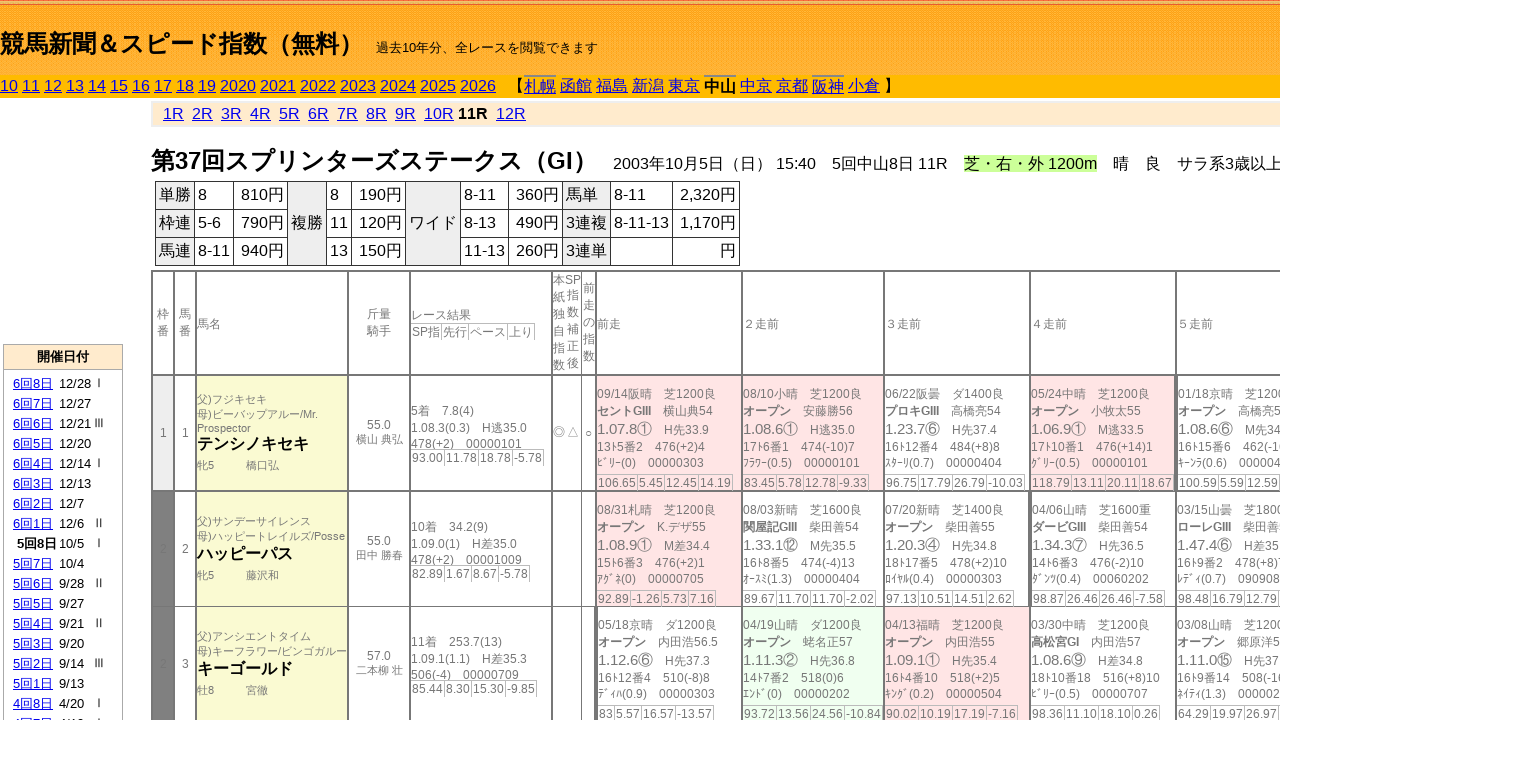

--- FILE ---
content_type: text/html; charset=Shift_JIS
request_url: https://jiro8.sakura.ne.jp/index2.php?code=0306050811
body_size: 71213
content:
<!DOCTYPE HTML PUBLIC "-//W3C//DTD HTML 4.01 Transitional//EN">

<html lang="ja">

<head>
<meta http-equiv="Content-Type" content="text/html; charset=Shift_JIS">
<META name="y_key" content="0b403f35a5bcfbbe">
<meta name="description" content="スピード指数、競馬新聞、出馬表、馬柱、先行指数、ペース指数、上がり指数、レース結果を無料で過去１０年分閲覧できます。西田式をベースに穴馬を予想でき的中率、回収率も高いコンピュータ馬券">
<meta name="keywords" content="競馬新聞,無料,スピード指数,出馬表,馬柱,予想,穴,西田式,過去,結果">
<LINK rel="stylesheet" type="text/css" href="style2.css">


<title>競馬新聞＆スピード指数（無料）</title>



<style type="text/css">
<!--
	@media print {
		.no_print {display:none;}
	}
	@page { margin-top: 20px; margin-bottom: 0px;}
-->
</style>

<script type="text/javascript">
<!--
function dbcl(row) {
	url = "index2.php?code=";
	window.open(url + row  ,"OpenWindow","");
}
//-->
</script>








</head>



<body bgcolor="#FFFFFF" leftmargin="0" topmargin="0" rightmargin="0" marginwidth="0" marginheight="0">



<table width='100%' border=0 cellspacing=0 cellpadding=0 background='top_back.gif' summary='馬柱' class='no_print'><tr><td height='75' valign='top' nowrap><b><font size='+2'><br><a href='https://jiro8.sakura.ne.jp/index.php' class=ca1>競馬新聞＆スピード指数（無料）</a></font></b><font size='-1'>　過去10年分、全レースを閲覧できます</font></td><td nowrap></td></table><table border=0 cellspacing=0 cellpadding=0 bgcolor='#ffbb00' summary='-' class='no_print'><tr><td nowrap><a href='https://jiro8.sakura.ne.jp/index2.php?code=1006050811'>10</a> <a href='https://jiro8.sakura.ne.jp/index2.php?code=1106050811'>11</a> <a href='https://jiro8.sakura.ne.jp/index2.php?code=1206050811'>12</a> <a href='https://jiro8.sakura.ne.jp/index2.php?code=1306050811'>13</a> <a href='https://jiro8.sakura.ne.jp/index2.php?code=1406050811'>14</a> <a href='https://jiro8.sakura.ne.jp/index2.php?code=1506050811'>15</a> <a href='https://jiro8.sakura.ne.jp/index2.php?code=1606050811'>16</a> <a href='https://jiro8.sakura.ne.jp/index2.php?code=1706050811'>17</a> <a href='https://jiro8.sakura.ne.jp/index2.php?code=1806050811'>18</a> <a href='https://jiro8.sakura.ne.jp/index2.php?code=1906050811'>19</a> <a href='https://jiro8.sakura.ne.jp/index2.php?code=2006050811'>2020</a> <a href='https://jiro8.sakura.ne.jp/index2.php?code=2106050811'>2021</a> <a href='https://jiro8.sakura.ne.jp/index2.php?code=2206050811'>2022</a> <a href='https://jiro8.sakura.ne.jp/index2.php?code=2306050811'>2023</a> <a href='https://jiro8.sakura.ne.jp/index2.php?code=2406050811'>2024</a> <a href='https://jiro8.sakura.ne.jp/index2.php?code=2506050811'>2025</a> <a href='https://jiro8.sakura.ne.jp/index2.php?code=2606050811'>2026</a> </td><td align='left' nowrap width='100%'><table border=0 cellspacing=0 cellpadding=0 bordercolor='#ffbb00' summary='-'><tr><td>&nbsp;&nbsp;&nbsp;【</td><td nowrap class=c81><a href='https://jiro8.sakura.ne.jp/index2.php?code=0301020811'>札幌</a></td><td>&nbsp;</td><td nowrap><a href='https://jiro8.sakura.ne.jp/index2.php?code=0302999911'>函館</a></td><td>&nbsp;</td><td nowrap><a href='https://jiro8.sakura.ne.jp/index2.php?code=0303999911'>福島</a></td><td>&nbsp;</td><td nowrap><a href='https://jiro8.sakura.ne.jp/index2.php?code=0304999911'>新潟</a></td><td>&nbsp;</td><td nowrap><a href='https://jiro8.sakura.ne.jp/index2.php?code=0305999911'>東京</a></td><td>&nbsp;</td><td nowrap class=c81><b>中山</b></td><td>&nbsp;</td><td nowrap><a href='https://jiro8.sakura.ne.jp/index2.php?code=0307999911'>中京</a></td><td>&nbsp;</td><td nowrap><a href='https://jiro8.sakura.ne.jp/index2.php?code=0308999911'>京都</a></td><td>&nbsp;</td><td nowrap class=c81><a href='https://jiro8.sakura.ne.jp/index2.php?code=0309040811'>阪神</a></td><td>&nbsp;</td><td nowrap><a href='https://jiro8.sakura.ne.jp/index2.php?code=0310999911'>小倉</a></td><td>&nbsp;</td><td>】</td></tr></table></td><td align='right' nowrap></td></tr></table><table summary='-'><tr><TD valign='top'><TABLE width='120' cellspacing=0 cellpadding=0 border=0 summary='-' class='no_print'><tr><td>
<script async src="//pagead2.googlesyndication.com/pagead/js/adsbygoogle.js"></script>
<!-- 6 -->
<ins class="adsbygoogle"
     style="display:inline-block;width:120px;height:240px"
     data-ad-client="ca-pub-8377013184421915"
     data-ad-slot="2599712389"></ins>
<script>
(adsbygoogle = window.adsbygoogle || []).push({});
</script>

</td></tr><tr><td height='3'></td></tr></table><TABLE width='120' cellspacing=0 cellpadding=0 border=0 summary='-' class='no_print'><tr bgcolor='#AAAAAA'><td><TABLE width='100%' cellspacing='1' cellpadding='3' border='0' summary='-'><tr><td bgcolor='#FFEBCD' width='180' align='center'><b><font size=-1>開催日付</font></b></td></tr><TR><TD bgcolor='#FFFFFF'><table cellpadding='0' summary='-'><tr><td class=f21>&nbsp;<a href='https://jiro8.sakura.ne.jp/index2.php?code=0306060811'>6回8日</a></td><td class=f21>12/28</td><td class=f22>Ⅰ
</td></tr><tr><td class=f21>&nbsp;<a href='https://jiro8.sakura.ne.jp/index2.php?code=0306060711'>6回7日</a></td><td class=f21>12/27</td><td class=f22>
</td></tr><tr><td class=f21>&nbsp;<a href='https://jiro8.sakura.ne.jp/index2.php?code=0306060611'>6回6日</a></td><td class=f21>12/21</td><td class=f22>Ⅲ
</td></tr><tr><td class=f21>&nbsp;<a href='https://jiro8.sakura.ne.jp/index2.php?code=0306060511'>6回5日</a></td><td class=f21>12/20</td><td class=f22>
</td></tr><tr><td class=f21>&nbsp;<a href='https://jiro8.sakura.ne.jp/index2.php?code=0306060411'>6回4日</a></td><td class=f21>12/14</td><td class=f22>Ⅰ
</td></tr><tr><td class=f21>&nbsp;<a href='https://jiro8.sakura.ne.jp/index2.php?code=0306060311'>6回3日</a></td><td class=f21>12/13</td><td class=f22>
</td></tr><tr><td class=f21>&nbsp;<a href='https://jiro8.sakura.ne.jp/index2.php?code=0306060211'>6回2日</a></td><td class=f21>12/7</td><td class=f22>
</td></tr><tr><td class=f21>&nbsp;<a href='https://jiro8.sakura.ne.jp/index2.php?code=0306060111'>6回1日</a></td><td class=f21>12/6</td><td class=f22>Ⅱ
</td></tr><tr><td class=f21>&nbsp;&nbsp;<b>5回8日</b></td><td class=f21>10/5</td><td class=f22>Ⅰ
</td></tr><tr><td class=f21>&nbsp;<a href='https://jiro8.sakura.ne.jp/index2.php?code=0306050711'>5回7日</a></td><td class=f21>10/4</td><td class=f22>
</td></tr><tr><td class=f21>&nbsp;<a href='https://jiro8.sakura.ne.jp/index2.php?code=0306050611'>5回6日</a></td><td class=f21>9/28</td><td class=f22>Ⅱ
</td></tr><tr><td class=f21>&nbsp;<a href='https://jiro8.sakura.ne.jp/index2.php?code=0306050511'>5回5日</a></td><td class=f21>9/27</td><td class=f22>
</td></tr><tr><td class=f21>&nbsp;<a href='https://jiro8.sakura.ne.jp/index2.php?code=0306050411'>5回4日</a></td><td class=f21>9/21</td><td class=f22>Ⅱ
</td></tr><tr><td class=f21>&nbsp;<a href='https://jiro8.sakura.ne.jp/index2.php?code=0306050311'>5回3日</a></td><td class=f21>9/20</td><td class=f22>
</td></tr><tr><td class=f21>&nbsp;<a href='https://jiro8.sakura.ne.jp/index2.php?code=0306050211'>5回2日</a></td><td class=f21>9/14</td><td class=f22>Ⅲ
</td></tr><tr><td class=f21>&nbsp;<a href='https://jiro8.sakura.ne.jp/index2.php?code=0306050111'>5回1日</a></td><td class=f21>9/13</td><td class=f22>
</td></tr><tr><td class=f21>&nbsp;<a href='https://jiro8.sakura.ne.jp/index2.php?code=0306040811'>4回8日</a></td><td class=f21>4/20</td><td class=f22>Ⅰ
</td></tr><tr><td class=f21>&nbsp;<a href='https://jiro8.sakura.ne.jp/index2.php?code=0306040711'>4回7日</a></td><td class=f21>4/19</td><td class=f22>Ⅰ
</td></tr><tr><td class=f21>&nbsp;<a href='https://jiro8.sakura.ne.jp/index2.php?code=0306040611'>4回6日</a></td><td class=f21>4/13</td><td class=f22>
</td></tr><tr><td class=f21>&nbsp;<a href='https://jiro8.sakura.ne.jp/index2.php?code=0306040511'>4回5日</a></td><td class=f21>4/12</td><td class=f22>Ⅱ
</td></tr><tr><td class=f21>&nbsp;<a href='https://jiro8.sakura.ne.jp/index2.php?code=0306040411'>4回4日</a></td><td class=f21>4/6</td><td class=f22>Ⅲ
</td></tr><tr><td class=f21>&nbsp;<a href='https://jiro8.sakura.ne.jp/index2.php?code=0306040311'>4回3日</a></td><td class=f21>4/5</td><td class=f22>
</td></tr><tr><td class=f21>&nbsp;<a href='https://jiro8.sakura.ne.jp/index2.php?code=0306040211'>4回2日</a></td><td class=f21>3/30</td><td class=f22>Ⅲ
</td></tr><tr><td class=f21>&nbsp;<a href='https://jiro8.sakura.ne.jp/index2.php?code=0306040111'>4回1日</a></td><td class=f21>3/29</td><td class=f22>Ⅱ
</td></tr><tr><td class=f21>&nbsp;<a href='https://jiro8.sakura.ne.jp/index2.php?code=0306030811'>3回8日</a></td><td class=f21>3/23</td><td class=f22>Ⅱ
</td></tr><tr><td class=f21>&nbsp;<a href='https://jiro8.sakura.ne.jp/index2.php?code=0306030711'>3回7日</a></td><td class=f21>3/22</td><td class=f22>Ⅲ
</td></tr><tr><td class=f21>&nbsp;<a href='https://jiro8.sakura.ne.jp/index2.php?code=0306030611'>3回6日</a></td><td class=f21>3/16</td><td class=f22>Ⅲ
</td></tr><tr><td class=f21>&nbsp;<a href='https://jiro8.sakura.ne.jp/index2.php?code=0306030511'>3回5日</a></td><td class=f21>3/15</td><td class=f22>Ⅲ
</td></tr><tr><td class=f21>&nbsp;<a href='https://jiro8.sakura.ne.jp/index2.php?code=0306030411'>3回4日</a></td><td class=f21>3/9</td><td class=f22>Ⅱ
</td></tr><tr><td class=f21>&nbsp;<a href='https://jiro8.sakura.ne.jp/index2.php?code=0306030311'>3回3日</a></td><td class=f21>3/8</td><td class=f22>
</td></tr><tr><td class=f21>&nbsp;<a href='https://jiro8.sakura.ne.jp/index2.php?code=0306030211'>3回2日</a></td><td class=f21>3/2</td><td class=f22>Ⅱ
</td></tr><tr><td class=f21>&nbsp;<a href='https://jiro8.sakura.ne.jp/index2.php?code=0306030111'>3回1日</a></td><td class=f21>3/1</td><td class=f22>
</td></tr><tr><td class=f21>&nbsp;<a href='https://jiro8.sakura.ne.jp/index2.php?code=0306020811'>2回8日</a></td><td class=f21>2/23</td><td class=f22>Ⅰ
</td></tr><tr><td class=f21>&nbsp;<a href='https://jiro8.sakura.ne.jp/index2.php?code=0306020711'>2回7日</a></td><td class=f21>2/22</td><td class=f22>Ⅲ
</td></tr><tr><td class=f21>&nbsp;<a href='https://jiro8.sakura.ne.jp/index2.php?code=0306020611'>2回6日</a></td><td class=f21>2/16</td><td class=f22>Ⅲ
</td></tr><tr><td class=f21>&nbsp;<a href='https://jiro8.sakura.ne.jp/index2.php?code=0306020511'>2回5日</a></td><td class=f21>2/15</td><td class=f22>
</td></tr><tr><td class=f21>&nbsp;<a href='https://jiro8.sakura.ne.jp/index2.php?code=0306020411'>2回4日</a></td><td class=f21>2/9</td><td class=f22>Ⅲ
</td></tr><tr><td class=f21>&nbsp;<a href='https://jiro8.sakura.ne.jp/index2.php?code=0306020311'>2回3日</a></td><td class=f21>2/8</td><td class=f22>
</td></tr><tr><td class=f21>&nbsp;<a href='https://jiro8.sakura.ne.jp/index2.php?code=0306020211'>2回2日</a></td><td class=f21>2/2</td><td class=f22>Ⅲ
</td></tr><tr><td class=f21>&nbsp;<a href='https://jiro8.sakura.ne.jp/index2.php?code=0306020111'>2回1日</a></td><td class=f21>2/1</td><td class=f22>Ⅲ
</td></tr><tr><td class=f21>&nbsp;<a href='https://jiro8.sakura.ne.jp/index2.php?code=0306010811'>1回8日</a></td><td class=f21>1/26</td><td class=f22>Ⅱ
</td></tr><tr><td class=f21>&nbsp;<a href='https://jiro8.sakura.ne.jp/index2.php?code=0306010711'>1回7日</a></td><td class=f21>1/25</td><td class=f22>
</td></tr><tr><td class=f21>&nbsp;<a href='https://jiro8.sakura.ne.jp/index2.php?code=0306010611'>1回6日</a></td><td class=f21>1/19</td><td class=f22>Ⅲ
</td></tr><tr><td class=f21>&nbsp;<a href='https://jiro8.sakura.ne.jp/index2.php?code=0306010511'>1回5日</a></td><td class=f21>1/18</td><td class=f22>
</td></tr><tr><td class=f21>&nbsp;<a href='https://jiro8.sakura.ne.jp/index2.php?code=0306010411'>1回4日</a></td><td class=f21>1/12</td><td class=f22>Ⅲ
</td></tr><tr><td class=f21>&nbsp;<a href='https://jiro8.sakura.ne.jp/index2.php?code=0306010311'>1回3日</a></td><td class=f21>1/11</td><td class=f22>
</td></tr><tr><td class=f21>&nbsp;<a href='https://jiro8.sakura.ne.jp/index2.php?code=0306010211'>1回2日</a></td><td class=f21>1/6</td><td class=f22>
</td></tr><tr><td class=f21>&nbsp;<a href='https://jiro8.sakura.ne.jp/index2.php?code=0306010111'>1回1日</a></td><td class=f21>1/5</td><td class=f22>Ⅲ
</td></tr><tr><td>&nbsp;</td></tr></table></TD></TR><tr><td bgcolor='#FFEBCD' width='180' align='center'><b><font size=-1>Menu</font></b></td></tr><TR><TD bgcolor='#FFFFFF'><table cellpadding='0' summary='-'><tr><td>&nbsp;<a href='speed.html' target='_blank'><font size=-1>ｽﾋﾟｰﾄﾞ指数の説明</font></a></td></tr><tr><td>&nbsp;<a href='ranking.php' target='_blank'><font size=-1>ランキング</font></a></td></tr><tr><td>&nbsp; </td></tr><tr><td height="15"></td></tr>



</table>
</td></tr></TABLE></td></tr></TABLE>

<!--<font size=-1>update 2009/12/20</font>-->
<font size=-2 class="no_print">&nbsp;当サイトはリンクフリーです</font>
<br class="no_print"><font size=-1 class="no_print">*出馬表は前日更新</font>







</TD><td>&nbsp;　
</td><td valign="top"><!--++++++++++++++++++++++++++++++++++++++++-->


<table width="100%" border="1" cellpadding="2" cellspacing="0" bordercolor="#eeeeee" summary="-" class="no_print"><tr><td  bgcolor="#FFEBCD">
<!--<table class="ct5 no_print" width="100%" border="1" cellpadding="2" cellspacing="0" summary="-"><tr><td  bgcolor="#FFEBCD">-->




&nbsp; <a href='https://jiro8.sakura.ne.jp/index2.php?code=0306050801'>1R</a>&nbsp; <a href='https://jiro8.sakura.ne.jp/index2.php?code=0306050802'>2R</a>&nbsp; <a href='https://jiro8.sakura.ne.jp/index2.php?code=0306050803'>3R</a>&nbsp; <a href='https://jiro8.sakura.ne.jp/index2.php?code=0306050804'>4R</a>&nbsp; <a href='https://jiro8.sakura.ne.jp/index2.php?code=0306050805'>5R</a>&nbsp; <a href='https://jiro8.sakura.ne.jp/index2.php?code=0306050806'>6R</a>&nbsp; <a href='https://jiro8.sakura.ne.jp/index2.php?code=0306050807'>7R</a>&nbsp; <a href='https://jiro8.sakura.ne.jp/index2.php?code=0306050808'>8R</a>&nbsp; <a href='https://jiro8.sakura.ne.jp/index2.php?code=0306050809'>9R</a>&nbsp; <a href='https://jiro8.sakura.ne.jp/index2.php?code=0306050810'>10R</a>&nbsp;<b>11R</b>&nbsp; <a href='https://jiro8.sakura.ne.jp/index2.php?code=0306050812'>12R</a>
</td></tr></table>






<br class="no_print">

<NOBR><b><font size='+2'>第37回スプリンターズステークス（GI）</font></b>　2003年10月5日（日） 15:40　5回中山8日 11R　<font style='background-color:#ccff99'>芝・右・外 1200m</font>　晴　良　サラ系3歳以上　オープン （国際）（指定） 定量</NOBR><table class="no_print" cellspacing=3 summary="-"><tr><td><table class="ct5" border=1 cellpadding=3 cellspacing=0 summary="-"><tr><td bgcolor='#eeeeee'>単勝</td><td>8</td><td align=right>&nbsp;810円</td><td bgcolor='#eeeeee' rowspan=3>複勝</td><td>8</td><td align=right>&nbsp;190円</td><td bgcolor='#eeeeee' rowspan=3>ワイド</td><td>8-11</td><td align=right>&nbsp;360円</td><td bgcolor='#eeeeee'>馬単</td><td>8-11</td><td align=right>&nbsp;2,320円</td></tr><tr><td bgcolor='#eeeeee'>枠連</td><td>5-6</td><td align=right>&nbsp;790円</td><td>11</td><td align=right>&nbsp;120円</td><td>8-13</td><td align=right>&nbsp;490円</td><td bgcolor='#eeeeee'>3連複</td><td>8-11-13</td><td align=right>&nbsp;1,170円</td></tr><tr><td bgcolor='#eeeeee'>馬連</td><td>8-11</td><td align=right>&nbsp;940円</td><td>13</td><td align=right>&nbsp;150円</td><td>11-13</td><td align=right>&nbsp;260円</td><td bgcolor='#eeeeee'>3連単</td><td></td><td align=right>&nbsp;円</td></tr></table><td></tr></table><table class=c1 border=0 cellpadding=0 cellspacing=0 summary="-"><tr><td class=td21>枠番</td><td class=td21>馬番</td><td class=td25>馬名</td><td class=td24>斤量<br>騎手</td><td class=td254>レース結果<br><span class=sn22>SP指</span><span class=sn22>先行</span><span class=sn22>ペース</span><span class=sn22>上り</span></td><td class=td292>本紙独自指数</td><td class=td262>SP指数補正後</td><td class=td263>前走の指数</td><td class=td25>前走</td><td class=td25>２走前</td><td class=td25>３走前</td><td class=td25>４走前</td><td class=td25>５走前</td><td class=td20>脚質<br>全芝<br>芝1000～<br>芝1200<br>～芝1400<br>枠別勝率</td></tr><tr><td bgcolor="#eeeeee" class=td21>1<td class=td21>1</td><td bgcolor="#FAFAD2" class=td23><span class=sn23>父)フジキセキ</span><br><span class=sn23>母)ビーバップアルー/Mr. Prospector
</span><br><nobr><font color='black'><b>テンシノキセキ</b></font></nobr><br><span class=sn23>牝5</span>　<span class=sn23></span>　<span class=sn23>橋口弘</span></td><td class=td24>55.0<br><nobr><span class=sn23>横山 典弘</span></nobr></td><td class=td254>5着　7.8(4)<br>1.08.3(0.3)　H逃35.0<br>478(+2)　00000101<br><nobr><span class=sn22>93.00</span><span class=sn22>11.78</span><span class=sn22>18.78</span><span class=sn22>-5.78</span></nobr></td><td class=td26>◎</td><td class=td262>△</td><td class=td263>○</td><td bgcolor="#ffe5e5" class=td25><table><tr><td height='3'></td></tr></table>09/14阪晴　芝1200良<br><nobr><span ondblclick=dbcl('0309040211')><b>セントGIII</b></span>　横山典54<br></nobr><span class=sn21>1.07.8①</span>　H先33.9<br><nobr>13ﾄ5番2　476(+2)4
<br></nobr>ﾋﾞﾘｰ(0)　00000303<br><table><tr><td></td></tr></table><nobr><span class=sn22><font color='#777777'>106.65</font></span><span class=sn22><font color='#777777'>5.45</font></span><span class=sn22><font color='#777777'>12.45</font></span><span class=sn22><font color='#777777'>14.19</font></span></nobr></td><td bgcolor="#ffe5e5" class=td25><table><tr><td height='3'></td></tr></table>08/10小晴　芝1200良<br><nobr><span ondblclick=dbcl('0310020811')><b>オープン</b></span>　安藤勝56<br></nobr><span class=sn21>1.08.6①</span>　H逃35.0<br><nobr>17ﾄ6番1　474(-10)7
<br></nobr>ﾌﾗﾜｰ(0.5)　00000101<br><table><tr><td></td></tr></table><nobr><span class=sn22><font color='#777777'>83.45</font></span><span class=sn22><font color='#777777'>5.78</font></span><span class=sn22><font color='#777777'>12.78</font></span><span class=sn22><font color='#777777'>-9.33</font></span></nobr></td><td class=td25><table><tr><td height='3'></td></tr></table>06/22阪曇　ダ1400良<br><nobr><span ondblclick=dbcl('0309030211')><b>プロキGIII</b></span>　高橋亮54<br></nobr><span class=sn21>1.23.7⑥</span>　H先37.4<br><nobr>16ﾄ12番4　484(+8)8
<br></nobr>ｽﾀｰﾘ(0.7)　00000404<br><table><tr><td></td></tr></table><nobr><span class=sn22><font color='#777777'>96.75</font></span><span class=sn22><font color='#777777'>17.79</font></span><span class=sn22><font color='#777777'>26.79</font></span><span class=sn22><font color='#777777'>-10.03</font></span></nobr></td><td bgcolor="#ffe5e5" class=td25><table><tr><td height='3'></td></tr></table>05/24中晴　芝1200良<br><nobr><span ondblclick=dbcl('0307020111')><b>オープン</b></span>　小牧太55<br></nobr><span class=sn21>1.06.9①</span>　M逃33.5<br><nobr>17ﾄ10番1　476(+14)1
<br></nobr>ｸﾞﾘｰ(0.5)　00000101<br><table><tr><td></td></tr></table><nobr><span class=sn22><font color='#777777'>118.79</font></span><span class=sn22><font color='#777777'>13.11</font></span><span class=sn22><font color='#777777'>20.11</font></span><span class=sn22><font color='#777777'>18.67</font></span></nobr></td><td class=td252><table><tr><td height='3'></td></tr></table>01/18京晴　芝1200良<br><nobr><span ondblclick=dbcl('0308010511')><b>オープン</b></span>　高橋亮56<br></nobr><span class=sn21>1.08.6⑥</span>　M先34.4<br><nobr>16ﾄ15番6　462(-16)9
<br></nobr>ｷｰﾝﾗ(0.6)　00000402<br><table><tr><td></td></tr></table><nobr><span class=sn22><font color='#777777'>100.59</font></span><span class=sn22><font color='#777777'>5.59</font></span><span class=sn22><font color='#777777'>12.59</font></span><span class=sn22><font color='#777777'>7.99</font></span></nobr></td><td class=td20>03130201<br>8-3-0-7<br>1-0-0-0<br>7-3-0-6<br>0-0-0-1<br>8.7%</td></tr><tr><td bgcolor="#808080" class=td21>2<td class=td21>2</td><td bgcolor="#FAFAD2" class=td23><span class=sn23>父)サンデーサイレンス</span><br><span class=sn23>母)ハッピートレイルズ/Posse
</span><br><nobr><font color='black'><b>ハッピーパス</b></font></nobr><br><span class=sn23>牝5</span>　<span class=sn23></span>　<span class=sn23>藤沢和</span></td><td class=td24>55.0<br><nobr><span class=sn23>田中 勝春</span></nobr></td><td class=td254>10着　34.2(9)<br>1.09.0(1)　H差35.0<br>478(+2)　00001009<br><nobr><span class=sn22>82.89</span><span class=sn22>1.67</span><span class=sn22>8.67</span><span class=sn22>-5.78</span></nobr></td><td class=td26></td><td class=td262></td><td class=td263></td><td bgcolor="#ffe5e5" class=td25><table><tr><td height='3'></td></tr></table>08/31札晴　芝1200良<br><nobr><span ondblclick=dbcl('0301010611')><b>オープン</b></span>　K.デザ55<br></nobr><span class=sn21>1.08.9①</span>　M差34.4<br><nobr>15ﾄ6番3　476(+2)1
<br></nobr>ｱｸﾞﾈ(0)　00000705<br><table><tr><td></td></tr></table><nobr><span class=sn22><font color='#777777'>92.89</font></span><span class=sn22><font color='#777777'>-1.26</font></span><span class=sn22><font color='#777777'>5.73</font></span><span class=sn22><font color='#777777'>7.16</font></span></nobr></td><td class=td25><table><tr><td height='3'></td></tr></table>08/03新晴　芝1600良<br><nobr><span ondblclick=dbcl('0304020611')><b>関屋記GIII</b></span>　柴田善54<br></nobr><span class=sn21>1.33.1⑫</span>　M先35.5<br><nobr>16ﾄ8番5　474(-4)13
<br></nobr>ｵｰｽﾐ(1.3)　00000404<br><table><tr><td></td></tr></table><nobr><span class=sn22><font color='#777777'>89.67</font></span><span class=sn22><font color='#777777'>11.70</font></span><span class=sn22><font color='#777777'>11.70</font></span><span class=sn22><font color='#777777'>-2.02</font></span></nobr></td><td class=td25><table><tr><td height='3'></td></tr></table>07/20新晴　芝1400良<br><nobr><span ondblclick=dbcl('0304020211')><b>オープン</b></span>　柴田善55<br></nobr><span class=sn21>1.20.3④</span>　H先34.8<br><nobr>18ﾄ17番5　478(+2)10
<br></nobr>ﾛｲﾔﾙ(0.4)　00000303<br><table><tr><td></td></tr></table><nobr><span class=sn22><font color='#777777'>97.13</font></span><span class=sn22><font color='#777777'>10.51</font></span><span class=sn22><font color='#777777'>14.51</font></span><span class=sn22><font color='#777777'>2.62</font></span></nobr></td><td class=td252><table><tr><td height='3'></td></tr></table>04/06山晴　芝1600重<br><nobr><span ondblclick=dbcl('0306040411')><b>ダービGIII</b></span>　柴田善54<br></nobr><span class=sn21>1.34.3⑦</span>　H先36.5<br><nobr>14ﾄ6番3　476(-2)10
<br></nobr>ﾀﾞﾝﾂ(0.4)　00060202<br><table><tr><td></td></tr></table><nobr><span class=sn22><font color='#777777'>98.87</font></span><span class=sn22><font color='#777777'>26.46</font></span><span class=sn22><font color='#777777'>26.46</font></span><span class=sn22><font color='#777777'>-7.58</font></span></nobr></td><td class=td25><table><tr><td height='3'></td></tr></table>03/15山曇　芝1800良<br><nobr><span ondblclick=dbcl('0306030511')><b>ローレGIII</b></span>　柴田善56<br></nobr><span class=sn21>1.47.4⑥</span>　H差35.8<br><nobr>16ﾄ9番2　478(+8)7
<br></nobr>ﾚﾃﾞｨ(0.7)　09090807<br><table><tr><td></td></tr></table><nobr><span class=sn22><font color='#777777'>98.48</font></span><span class=sn22><font color='#777777'>16.79</font></span><span class=sn22><font color='#777777'>12.79</font></span><span class=sn22><font color='#777777'>5.69</font></span></nobr></td><td class=td20>00140800<br>5-3-3-11<br>0-0-0-0<br>1-0-0-0<br>0-1-1-1<br>8.2%</td></tr><tr><td bgcolor="#808080" class=td31>2<td class=td31>3</td><td bgcolor="#FAFAD2" class=td33><span class=sn23>父)アンシエントタイム</span><br><span class=sn23>母)キーフラワー/ビンゴガルー
</span><br><nobr><font color='black'><b>キーゴールド</b></font></nobr><br><span class=sn23>牡8</span>　<span class=sn23></span>　<span class=sn23>宮徹</span></td><td class=td34>57.0<br><nobr><span class=sn23>二本柳 壮</span></nobr></td><td class=td354>11着　253.7(13)<br>1.09.1(1.1)　H差35.3<br>506(-4)　00000709<br><nobr><span class=sn22>85.44</span><span class=sn22>8.30</span><span class=sn22>15.30</span><span class=sn22>-9.85</span></nobr></td><td class=td36></td><td class=td362></td><td class=td363></td><td class=td352><table><tr><td height='3'></td></tr></table>05/18京晴　ダ1200良<br><nobr><span ondblclick=dbcl('0308030811')><b>オープン</b></span>　内田浩56.5<br></nobr><span class=sn21>1.12.6⑥</span>　H先37.3<br><nobr>16ﾄ12番4　510(-8)8
<br></nobr>ﾃﾞｨﾊ(0.9)　00000303<br><table><tr><td></td></tr></table><nobr><span class=sn22><font color='#777777'>83</font></span><span class=sn22><font color='#777777'>5.57</font></span><span class=sn22><font color='#777777'>16.57</font></span><span class=sn22><font color='#777777'>-13.57</font></span></nobr></td><td bgcolor="#F0FFF0" class=td35><table><tr><td height='3'></td></tr></table>04/19山晴　ダ1200良<br><nobr><span ondblclick=dbcl('0306040710')><b>オープン</b></span>　蛯名正57<br></nobr><span class=sn21>1.11.3②</span>　H先36.8<br><nobr>14ﾄ7番2　518(0)6
<br></nobr>ｴﾝﾄﾞ(0)　00000202<br><table><tr><td></td></tr></table><nobr><span class=sn22><font color='#777777'>93.72</font></span><span class=sn22><font color='#777777'>13.56</font></span><span class=sn22><font color='#777777'>24.56</font></span><span class=sn22><font color='#777777'>-10.84</font></span></nobr></td><td bgcolor="#ffe5e5" class=td35><table><tr><td height='3'></td></tr></table>04/13福晴　芝1200良<br><nobr><span ondblclick=dbcl('0303010411')><b>オープン</b></span>　内田浩55<br></nobr><span class=sn21>1.09.1①</span>　H先35.4<br><nobr>16ﾄ4番10　518(+2)5
<br></nobr>ｷﾝｸﾞ(0.2)　00000504<br><table><tr><td></td></tr></table><nobr><span class=sn22><font color='#777777'>90.02</font></span><span class=sn22><font color='#777777'>10.19</font></span><span class=sn22><font color='#777777'>17.19</font></span><span class=sn22><font color='#777777'>-7.16</font></span></nobr></td><td class=td35><table><tr><td height='3'></td></tr></table>03/30中晴　芝1200良<br><nobr><span ondblclick=dbcl('0307010811')><b>高松宮GI</b></span>　内田浩57<br></nobr><span class=sn21>1.08.6⑨</span>　H差34.8<br><nobr>18ﾄ10番18　516(+8)10
<br></nobr>ﾋﾞﾘｰ(0.5)　00000707<br><table><tr><td></td></tr></table><nobr><span class=sn22><font color='#777777'>98.36</font></span><span class=sn22><font color='#777777'>11.10</font></span><span class=sn22><font color='#777777'>18.10</font></span><span class=sn22><font color='#777777'>0.26</font></span></nobr></td><td class=td35><table><tr><td height='3'></td></tr></table>03/08山晴　芝1200重<br><nobr><span ondblclick=dbcl('0306030311')><b>オープン</b></span>　郷原洋56<br></nobr><span class=sn21>1.11.0⑮</span>　H先37.6<br><nobr>16ﾄ9番14　508(-16)16
<br></nobr>ﾈｲﾃｨ(1.3)　00000202<br><table><tr><td></td></tr></table><nobr><span class=sn22><font color='#777777'>64.29</font></span><span class=sn22><font color='#777777'>19.97</font></span><span class=sn22><font color='#777777'>26.97</font></span><span class=sn22><font color='#777777'>-42.68</font></span></nobr></td><td class=td30>09270300<br>2-0-1-11<br>0-0-0-0<br>2-0-1-8<br>0-0-0-0<br>8.2%</td></tr><tr><td bgcolor="#FF3333" class=td21>3<td class=td21>4</td><td bgcolor="#FAFAD2" class=td23><span class=sn23>父)Gilded Time</span><br><span class=sn23>母)Pennbrook’s Lady/Nasty and Bold
</span><br><font size=-1>(外)</font><nobr><font color='black'><b>ショウナンタイム</b></font></nobr><br><span class=sn23>牝7</span>　<span class=sn23></span>　<span class=sn23>大久保</span></td><td class=td24>55.0<br><nobr><span class=sn23>吉田 豊</span></nobr></td><td class=td254>14着　301.8(15)<br>1.09.7(1.7)　H先36.3<br>504(0)　00000202<br><nobr><span class=sn22>72.77</span><span class=sn22>10.34</span><span class=sn22>17.34</span><span class=sn22>-24.56</span></nobr></td><td class=td26></td><td class=td262></td><td class=td263></td><td class=td25><table><tr><td height='3'></td></tr></table>09/27山晴　芝1200良<br><nobr><span ondblclick=dbcl('0306050511')><b>1600万下</b></span>　吉田豊54<br></nobr><span class=sn21>1.09.6⑬</span>　H差36.0<br><nobr>16ﾄ14番11　504(0)13
<br></nobr>ﾚﾃﾞｨ(1.4)　00000606<br><table><tr><td></td></tr></table><nobr><span class=sn22><font color='#777777'>72.21</font></span><span class=sn22><font color='#777777'>5.58</font></span><span class=sn22><font color='#777777'>12.58</font></span><span class=sn22><font color='#777777'>-20.36</font></span></nobr></td><td class=td25><table><tr><td height='3'></td></tr></table>08/24新晴　芝1000良<br><nobr><span ondblclick=dbcl('0304030411')><b>アイビGIII</b></span>　大西直54<br></nobr><span class=sn21>54.8⑧</span>　M32.6<br><nobr>15ﾄ9番12　504(+4)5
<br></nobr>ｲﾙﾊﾞ(0.6)　00000000<br><table><tr><td></td></tr></table><nobr><span class=sn22><font color='#777777'>87.04</font></span><span class=sn22><font color='#777777'>-13.34</font></span><span class=sn22><font color='#777777'>-3.34</font></span><span class=sn22><font color='#777777'>10.38</font></span></nobr></td><td class=td25><table><tr><td height='3'></td></tr></table>08/02新晴　芝1000良<br><nobr><span ondblclick=dbcl('0304020511')><b>1600万下</b></span>　蛯名正55<br></nobr><span class=sn21>54.6④</span>　M32.7<br><nobr>12ﾄ2番7　500(0)4
<br></nobr>ｷﾀｻﾝ(0.2)　00000000<br><table><tr><td></td></tr></table><nobr><span class=sn22><font color='#777777'>92.65</font></span><span class=sn22><font color='#777777'>-6.02</font></span><span class=sn22><font color='#777777'>3.97</font></span><span class=sn22><font color='#777777'>8.67</font></span></nobr></td><td class=td25><table><tr><td height='3'></td></tr></table>07/06函晴　芝1200良<br><nobr><span ondblclick=dbcl('0302010611')><b>函館スGIII</b></span>　松田大54<br></nobr><span class=sn21>1.11.1⑩</span>　H先37.6<br><nobr>11ﾄ4番11　500(-10)10
<br></nobr>ﾋﾞﾘｰ(1.8)　00000202<br><table><tr><td></td></tr></table><nobr><span class=sn22><font color='#777777'>66.62</font></span><span class=sn22><font color='#777777'>14.60</font></span><span class=sn22><font color='#777777'>21.60</font></span><span class=sn22><font color='#777777'>-34.98</font></span></nobr></td><td bgcolor="#ffe5e5" class=td25><table><tr><td height='3'></td></tr></table>06/01中晴　芝1200良<br><nobr><span ondblclick=dbcl('0307020412')><b>1000万下</b></span>　幸英明55<br></nobr><span class=sn21>1.10.1①</span>　H先36.6<br><nobr>18ﾄ18番2　510(+4)7
<br></nobr>ｼﾙﾊﾞ(0)　00000202<br><table><tr><td></td></tr></table><nobr><span class=sn22><font color='#777777'>72.81</font></span><span class=sn22><font color='#777777'>11.67</font></span><span class=sn22><font color='#777777'>18.67</font></span><span class=sn22><font color='#777777'>-25.86</font></span></nobr></td><td class=td20>08140700<br>3-0-4-15<br>0-0-0-3<br>3-0-3-10<br>0-0-1-1<br>7.3%</td></tr><tr><td bgcolor="#FF3333" class=td31>3<td class=td31>5</td><td bgcolor="#FAFAD2" class=td33><span class=sn23>父)Boundary</span><br><span class=sn23>母)Thunder Maid/Alydar
</span><br><font size=-1>(外)</font><nobr><font color='black'><b>サーガノヴェル</b></font></nobr><br><span class=sn23>牝4</span>　<span class=sn23></span>　<span class=sn23>古賀史</span></td><td class=td34>55.0<br><nobr><span class=sn23>木幡 初広</span></nobr></td><td class=td354>7着　31.1(8)<br>1.08.5(0.5)　H先34.9<br>482(0)　00000405<br><nobr><span class=sn22>90.11</span><span class=sn22>7.45</span><span class=sn22>14.45</span><span class=sn22>-4.33</span></nobr></td><td class=td36></td><td class=td362></td><td class=td363></td><td class=td35><table><tr><td height='3'></td></tr></table>08/24新晴　芝1000良<br><nobr><span ondblclick=dbcl('0304030411')><b>アイビGIII</b></span>　木幡初54<br></nobr><span class=sn21>55.1⑩</span>　BM33.3<br><nobr>15ﾄ8番2　482(+8)13
<br></nobr>ｲﾙﾊﾞ(0.9)　00000000<br><table><tr><td></td></tr></table><nobr><span class=sn22><font color='#777777'>81.61</font></span><span class=sn22><font color='#777777'>-6.10</font></span><span class=sn22><font color='#777777'>3.89</font></span><span class=sn22><font color='#777777'>-2.27</font></span></nobr></td><td class=td352><table><tr><td height='3'></td></tr></table>12/15中晴　芝1200良<br><nobr><span ondblclick=dbcl('0207030611')><b>CBC賞；II</b></span>　横山典54<br></nobr><span class=sn21>1.08.9⑦</span>　H先35.2<br><nobr>16ﾄ1番3　474(+2)11
<br></nobr>ｻﾆﾝｸ(0.5)　00000201<br><table><tr><td></td></tr></table><nobr><span class=sn22><font color='#777777'>88.05</font></span><span class=sn22><font color='#777777'>6.93</font></span><span class=sn22><font color='#777777'>13.93</font></span><span class=sn22><font color='#777777'>-5.87</font></span></nobr></td><td bgcolor="#ffe5e5" class=td35><table><tr><td height='3'></td></tr></table>11/10山晴　芝1200良<br><nobr><span ondblclick=dbcl('0206040411')><b>オープン</b></span>　横山典53<br></nobr><span class=sn21>1.07.1①</span>　H先34.0<br><nobr>11ﾄ10番1　472(-6)3
<br></nobr>ｻﾆﾝｸ(0)　00000303<br><table><tr><td></td></tr></table><nobr><span class=sn22><font color='#777777'>106.34</font></span><span class=sn22><font color='#777777'>10.93</font></span><span class=sn22><font color='#777777'>17.93</font></span><span class=sn22><font color='#777777'>8.41</font></span></nobr></td><td class=td35><table><tr><td height='3'></td></tr></table>09/29新曇　芝1200良<br><nobr><span ondblclick=dbcl('0204040811')><b>スプリGI</b></span>　吉田豊53<br></nobr><span class=sn21>1.09.4⑪</span>　M先35.2<br><nobr>11ﾄ7番5　478(0)11
<br></nobr>ﾋﾞﾘｰ(1.7)　00000405<br><table><tr><td></td></tr></table><nobr><span class=sn22><font color='#777777'>71.65</font></span><span class=sn22><font color='#777777'>-5.67</font></span><span class=sn22><font color='#777777'>1.32</font></span><span class=sn22><font color='#777777'>-9.66</font></span></nobr></td><td class=td35><table><tr><td height='3'></td></tr></table>08/31新晴　ダ1200良<br><nobr><span ondblclick=dbcl('0204030711')><b>オープン</b></span>　田中勝52<br></nobr><span class=sn21>1.12.4⑨</span>　H先36.9<br><nobr>10ﾄ6番1　478(+12)9
<br></nobr>ﾃｨｴｯ(0.9)　00000202<br><table><tr><td></td></tr></table><nobr><span class=sn22><font color='#777777'>76.75</font></span><span class=sn22><font color='#777777'>-5.57</font></span><span class=sn22><font color='#777777'>5.42</font></span><span class=sn22><font color='#777777'>-8.67</font></span></nobr></td><td class=td30>02050100<br>3-1-0-3<br>0-0-0-1<br>3-0-0-2<br>0-0-0-0<br>7.3%</td></tr><tr><td bgcolor="#66CCFF" class=td21>4<td class=td21>6</td><td bgcolor="#FAFAD2" class=td23><span class=sn23>父)Seeking the Gold</span><br><span class=sn23>母)Wind In Her Hair/Alzao
</span><br><font size=-1>(外)</font><nobr><font color='black'><b>レディブロンド</b></font></nobr><br><span class=sn23>牝5</span>　<span class=sn23></span>　<span class=sn23>藤沢和</span></td><td class=td24>55.0<br><nobr><span class=sn23>柴田 善臣</span></nobr></td><td class=td254>4着　5.7(3)<br>1.08.2(0.2)　H差34.3<br>462(+4)　00001009<br><nobr><span class=sn22>94.45</span><span class=sn22>3.11</span><span class=sn22>10.11</span><span class=sn22>4.33</span></nobr></td><td class=td26>○</td><td class=td262></td><td class=td263></td><td bgcolor="#ffe5e5" class=td25><table><tr><td height='3'></td></tr></table>09/27山晴　芝1200良<br><nobr><span ondblclick=dbcl('0306050511')><b>1600万下</b></span>　K.デザ56<br></nobr><span class=sn21>1.08.2①</span>　H差34.5<br><nobr>16ﾄ9番1　458(-10)1
<br></nobr>ｸﾞﾘｰ(0.2)　00000906<br><table><tr><td></td></tr></table><nobr><span class=sn22><font color='#777777'>96.45</font></span><span class=sn22><font color='#777777'>7.87</font></span><span class=sn22><font color='#777777'>14.87</font></span><span class=sn22><font color='#777777'>1.57</font></span></nobr></td><td bgcolor="#ffe5e5" class=td25><table><tr><td height='3'></td></tr></table>08/30札晴　芝1200良<br><nobr><span ondblclick=dbcl('0301010511')><b>1000万下</b></span>　K.デザ55<br></nobr><span class=sn21>1.08.7①</span>　M先34.4<br><nobr>13ﾄ2番1　468(+4)1
<br></nobr>ｵﾒｶﾞ(0.6)　00000202<br><table><tr><td></td></tr></table><nobr><span class=sn22><font color='#777777'>95.75</font></span><span class=sn22><font color='#777777'>1.59</font></span><span class=sn22><font color='#777777'>8.59</font></span><span class=sn22><font color='#777777'>7.16</font></span></nobr></td><td bgcolor="#ffe5e5" class=td25><table><tr><td height='3'></td></tr></table>07/27函晴　芝1200良<br><nobr><span ondblclick=dbcl('0302020412')><b>1000万下</b></span>　柴田善56<br></nobr><span class=sn21>1.09.8①</span>　H差35.0<br><nobr>12ﾄ11番1　464(+6)2
<br></nobr>ﾘｰﾋﾟ(0.2)　00000906<br><table><tr><td></td></tr></table><nobr><span class=sn22><font color='#777777'>89.11</font></span><span class=sn22><font color='#777777'>-0.15</font></span><span class=sn22><font color='#777777'>6.84</font></span><span class=sn22><font color='#777777'>2.26</font></span></nobr></td><td bgcolor="#ffe5e5" class=td25><table><tr><td height='3'></td></tr></table>07/12函晴　芝1200良<br><nobr><span ondblclick=dbcl('0302010712')><b>500万下</b></span>　K.デザ56<br></nobr><span class=sn21>1.10.7①</span>　H差35.6<br><nobr>16ﾄ6番1　458(+8)1
<br></nobr>ﾊﾞｸｼ(0.4)　00000707<br><table><tr><td></td></tr></table><nobr><span class=sn22><font color='#777777'>76.31</font></span><span class=sn22><font color='#777777'>-4.42</font></span><span class=sn22><font color='#777777'>2.57</font></span><span class=sn22><font color='#777777'>-6.26</font></span></nobr></td><td bgcolor="#ffe5e5" class=td25><table><tr><td height='3'></td></tr></table>06/21函晴　芝1200良<br><nobr><span ondblclick=dbcl('0302010111')><b>1000万下</b></span>　K.デザ55<br></nobr><span class=sn21>1.09.5①</span>　H追34.1<br><nobr>12ﾄ12番5　450(-)1
<br></nobr>ｵﾒｶﾞ(0)　00001211<br><table><tr><td></td></tr></table><nobr><span class=sn22><font color='#777777'>91.37</font></span><span class=sn22><font color='#777777'>-10.55</font></span><span class=sn22><font color='#777777'>-3.55</font></span><span class=sn22><font color='#777777'>14.93</font></span></nobr></td><td class=td20>00010301<br>5-0-0-0<br>0-0-0-0<br>5-0-0-0<br>0-0-0-0<br>6.3%</td></tr><tr><td bgcolor="#66CCFF" class=td31>4<td class=td31>7</td><td bgcolor="#FAFAD2" class=td33><span class=sn23>父)Cozzene</span><br><span class=sn23>母)チームカラーズ/Mr. Prospector
</span><br><nobr><font color='black'><b>ゴッドオブチャンス</b></font></nobr><br><span class=sn23>牡5</span>　<span class=sn23></span>　<span class=sn23>和田正</span></td><td class=td34>57.0<br><nobr><span class=sn23>蛯名 正義</span></nobr></td><td class=td354>9着　37.3(10)<br>1.08.8(0.8)　H先35.1<br>516(-10)　00000405<br><nobr><span class=sn22>89.78</span><span class=sn22>9.74</span><span class=sn22>16.74</span><span class=sn22>-6.96</span></nobr></td><td class=td36></td><td class=td362></td><td class=td363></td><td class=td35><table><tr><td height='3'></td></tr></table>08/24新晴　芝1000良<br><nobr><span ondblclick=dbcl('0304030411')><b>アイビGIII</b></span>　柴田善56<br></nobr><span class=sn21>54.8⑤</span>　M33.0<br><nobr>15ﾄ10番1　526(-6)9
<br></nobr>ｲﾙﾊﾞ(0.6)　00000000<br><table><tr><td></td></tr></table><nobr><span class=sn22><font color='#777777'>91.04</font></span><span class=sn22><font color='#777777'>-2.31</font></span><span class=sn22><font color='#777777'>7.68</font></span><span class=sn22><font color='#777777'>3.35</font></span></nobr></td><td class=td35><table><tr><td height='3'></td></tr></table>07/20新晴　芝1400良<br><nobr><span ondblclick=dbcl('0304020211')><b>オープン</b></span>　北村宏57<br></nobr><span class=sn21>1.20.5⑦</span>　H逃35.4<br><nobr>18ﾄ2番3　532(+6)14
<br></nobr>ﾛｲﾔﾙ(0.6)　00000101<br><table><tr><td></td></tr></table><nobr><span class=sn22><font color='#777777'>98.68</font></span><span class=sn22><font color='#777777'>19.10</font></span><span class=sn22><font color='#777777'>23.10</font></span><span class=sn22><font color='#777777'>-4.41</font></span></nobr></td><td class=td352><table><tr><td height='3'></td></tr></table>10/26京曇　芝1400良<br><nobr><span ondblclick=dbcl('0208040711')><b>毎日放GII</b></span>　柴田善58<br></nobr><span class=sn21>1.22.5⑱</span>　H先37.1<br><nobr>18ﾄ16番4　526(-2)17
<br></nobr>ｼｮｳﾅ(2.7)　00000404<br><table><tr><td></td></tr></table><nobr><span class=sn22><font color='#777777'>87.21</font></span><span class=sn22><font color='#777777'>23.33</font></span><span class=sn22><font color='#777777'>27.33</font></span><span class=sn22><font color='#777777'>-20.12</font></span></nobr></td><td class=td352><table><tr><td height='3'></td></tr></table>06/02東晴　芝1600良<br><nobr><span ondblclick=dbcl('0205040611')><b>安田記GI</b></span>　四位洋58<br></nobr><span class=sn21>1.34.3⑮</span>　H逃36.7<br><nobr>18ﾄ9番12　528(-2)16
<br></nobr>ｱﾄﾞﾏ(1)　00000101<br><table><tr><td></td></tr></table><nobr><span class=sn22><font color='#777777'>101.65</font></span><span class=sn22><font color='#777777'>29.22</font></span><span class=sn22><font color='#777777'>29.22</font></span><span class=sn22><font color='#777777'>-7.56</font></span></nobr></td><td bgcolor="#ffe5e5" class=td35><table><tr><td height='3'></td></tr></table>05/12東晴　芝1400良<br><nobr><span ondblclick=dbcl('0205030811')><b>京王杯GII</b></span>　柴田善57<br></nobr><span class=sn21>1.20.3①</span>　H逃35.1<br><nobr>18ﾄ18番11　530(+2)13
<br></nobr>ｸﾞﾗｽ(0.2)　00000101<br><table><tr><td></td></tr></table><nobr><span class=sn22><font color='#777777'>109.48</font></span><span class=sn22><font color='#777777'>22.58</font></span><span class=sn22><font color='#777777'>26.58</font></span><span class=sn22><font color='#777777'>2.90</font></span></nobr></td><td class=td30>05070304<br>5-2-4-9<br>0-0-0-1<br>0-0-0-0<br>3-0-2-2<br>6.3%</td></tr><tr><td bgcolor="#FFFF66" class=td21>5<td class=td21>8</td><td bgcolor="#FAFAD2" class=td23><span class=sn23>父)サンデーサイレンス</span><br><span class=sn23>母)サワヤカプリンセス/ノーザンテースト
</span><br><nobr><font color='black'><b>デュランダル</b></font></nobr><br><span class=sn23>牡4</span>　<span class=sn23></span>　<span class=sn23>坂口正</span></td><td class=td24>57.0<br><nobr><span class=sn23>池添 謙一</span></nobr></td><td class=td254><span style='background-color: #ffe5e5'>1着　8.1(5)<br></span>1.08.0(0)　H追33.1<br>446(-2)　00001514<br><nobr><span class=sn22>101.34</span><span class=sn22>-7.59</span><span class=sn22>-0.59</span><span class=sn22>21.93</span></nobr></td><td class=td26></td><td class=td262>▲</td><td class=td263>▲</td><td bgcolor="#F0F8FF" class=td25><table><tr><td height='3'></td></tr></table>09/14阪晴　芝1200良<br><nobr><span ondblclick=dbcl('0309040211')><b>セントGIII</b></span>　池添謙56<br></nobr><span class=sn21>1.08.0③</span>　H追33.3<br><nobr>13ﾄ10番4　448(-4)1
<br></nobr>ﾃﾝｼﾉ(0.2)　00001111<br><table><tr><td></td></tr></table><nobr><span class=sn22><font color='#777777'>107.78</font></span><span class=sn22><font color='#777777'>-2.26</font></span><span class=sn22><font color='#777777'>4.73</font></span><span class=sn22><font color='#777777'>23.05</font></span></nobr></td><td class=td252><table><tr><td height='3'></td></tr></table>03/02山晴　芝1800重<br><nobr><span ondblclick=dbcl('0306030211')><b>中山記GII</b></span>　柴田善57<br></nobr><span class=sn21>1.50.2⑨</span>　M後37.3<br><nobr>12ﾄ12番5　452(0)10
<br></nobr>ﾛｰｴﾝ(2.6)　08101010<br><table><tr><td></td></tr></table><nobr><span class=sn22><font color='#777777'>87.94</font></span><span class=sn22><font color='#777777'>18.50</font></span><span class=sn22><font color='#777777'>14.50</font></span><span class=sn22><font color='#777777'>-6.55</font></span></nobr></td><td bgcolor="#ffe5e5" class=td25><table><tr><td height='3'></td></tr></table>01/18山曇　芝1600良<br><nobr><span ondblclick=dbcl('0306010511')><b>オープン</b></span>　蛯名正54<br></nobr><span class=sn21>1.33.1①</span>　H追34.3<br><nobr>11ﾄ1番1　452(-2)1
<br></nobr>ｶｵﾘｼ(0.1)　00111010<br><table><tr><td></td></tr></table><nobr><span class=sn22><font color='#777777'>100.05</font></span><span class=sn22><font color='#777777'>5.52</font></span><span class=sn22><font color='#777777'>5.52</font></span><span class=sn22><font color='#777777'>14.53</font></span></nobr></td><td class=td25><table><tr><td height='3'></td></tr></table>12/14山晴　芝1800良<br><nobr><span ondblclick=dbcl('0206050511')><b>オープン</b></span>　蛯名正55<br></nobr><span class=sn21>1.47.5④</span>　S差34.8<br><nobr>10ﾄ8番3　454(-2)1
<br></nobr>ﾛｰｴﾝ(0.7)　06050605<br><table><tr><td></td></tr></table><nobr><span class=sn22><font color='#777777'>95.56</font></span><span class=sn22><font color='#777777'>4.91</font></span><span class=sn22><font color='#777777'>0.91</font></span><span class=sn22><font color='#777777'>14.65</font></span></nobr></td><td class=td25><table><tr><td height='3'></td></tr></table>11/17京晴　芝1600良<br><nobr><span ondblclick=dbcl('0208050611')><b>マイルGI</b></span>　四位洋56<br></nobr><span class=sn21>1.33.3⑩</span>　M後34.1<br><nobr>18ﾄ7番7　456(+2)1
<br></nobr>ﾄｳｶｲ(0.5)　00001818<br><table><tr><td></td></tr></table><nobr><span class=sn22><font color='#777777'>105.03</font></span><span class=sn22><font color='#777777'>6.93</font></span><span class=sn22><font color='#777777'>6.93</font></span><span class=sn22><font color='#777777'>18.10</font></span></nobr></td><td class=td20>00000404<br>5-1-1-3<br>0-0-0-0<br>3-1-1-0<br>0-0-0-0<br>6.4%</td></tr><tr><td bgcolor="#FFFF66" class=td31>5<td class=td31>9</td><td bgcolor="#FAFAD2" class=td33><span class=sn23>父)ウォーニング</span><br><span class=sn23>母)オオシマルチア/クリスタルグリツターズ
</span><br><nobr><font color='black'><b>カルストンライトオ</b></font></nobr><br><span class=sn23>牡5</span>　<span class=sn23></span>　<span class=sn23>大根田</span></td><td class=td34>57.0<br><nobr><span class=sn23>村田 一誠</span></nobr></td><td class=td354>13着　76.9(11)<br>1.09.6(1.6)　H先36.1<br>492(-6)　00000302<br><nobr><span class=sn22>78.21</span><span class=sn22>12.63</span><span class=sn22>19.63</span><span class=sn22>-21.41</span></nobr></td><td class=td36></td><td class=td362></td><td class=td363></td><td class=td35><table><tr><td height='3'></td></tr></table>09/14阪晴　芝1200良<br><nobr><span ondblclick=dbcl('0309040211')><b>セントGIII</b></span>　武幸四57<br></nobr><span class=sn21>1.09.4⑫</span>　H逃36.0<br><nobr>13ﾄ11番7　498(-4)13
<br></nobr>ﾃﾝｼﾉ(1.6)　00000101<br><table><tr><td></td></tr></table><nobr><span class=sn22><font color='#777777'>89.73</font></span><span class=sn22><font color='#777777'>18.22</font></span><span class=sn22><font color='#777777'>25.22</font></span><span class=sn22><font color='#777777'>-15.49</font></span></nobr></td><td class=td352><table><tr><td height='3'></td></tr></table>10/26京曇　芝1400良<br><nobr><span ondblclick=dbcl('0208040711')><b>毎日放GII</b></span>　熊沢重57<br></nobr><span class=sn21>1.21.9⑬</span>　H後36.1<br><nobr>18ﾄ4番11　502(+6)13
<br></nobr>ｼｮｳﾅ(2.1)　00000710<br><table><tr><td></td></tr></table><nobr><span class=sn22><font color='#777777'>92.47</font></span><span class=sn22><font color='#777777'>16.64</font></span><span class=sn22><font color='#777777'>20.64</font></span><span class=sn22><font color='#777777'>-8.16</font></span></nobr></td><td bgcolor="#F0F8FF" class=td35><table><tr><td height='3'></td></tr></table>10/06福晴　芝1200良<br><nobr><span ondblclick=dbcl('0203020211')><b>オープン</b></span>　大西直57.5<br></nobr><span class=sn21>1.08.3③</span>　H先35.4<br><nobr>16ﾄ8番1　496(-4)7
<br></nobr>ｽﾀｰｴ(0.1)　00000404<br><table><tr><td></td></tr></table><nobr><span class=sn22><font color='#777777'>106.48</font></span><span class=sn22><font color='#777777'>26.32</font></span><span class=sn22><font color='#777777'>33.32</font></span><span class=sn22><font color='#777777'>-6.83</font></span></nobr></td><td bgcolor="#F0F8FF" class=td35><table><tr><td height='3'></td></tr></table>09/08阪晴　芝1200良<br><nobr><span ondblclick=dbcl('0209040211')><b>セントGIII</b></span>　大西直57<br></nobr><span class=sn21>1.07.8③</span>　M逃34.7<br><nobr>12ﾄ10番2　500(+4)9
<br></nobr>ﾋﾞﾘｰ(0.7)　00000101<br><table><tr><td></td></tr></table><nobr><span class=sn22><font color='#777777'>112.65</font></span><span class=sn22><font color='#777777'>22.52</font></span><span class=sn22><font color='#777777'>29.52</font></span><span class=sn22><font color='#777777'>3.12</font></span></nobr></td><td bgcolor="#ffe5e5" class=td35><table><tr><td height='3'></td></tr></table>08/18新晴　芝1000良<br><nobr><span ondblclick=dbcl('0204030411')><b>アイビGIII</b></span>　大西直56<br></nobr><span class=sn21>53.7①</span>　M31.9<br><nobr>13ﾄ12番2　496(0)3
<br></nobr>ﾌﾞﾚｲ(0.3)　00000000<br><table><tr><td></td></tr></table><nobr><span class=sn22><font color='#777777'>110.93</font></span><span class=sn22><font color='#777777'>-2.31</font></span><span class=sn22><font color='#777777'>7.68</font></span><span class=sn22><font color='#777777'>23.25</font></span></nobr></td><td class=td30>17020000<br>6-2-6-8<br>1-0-1-0<br>5-1-5-4<br>0-1-0-2<br>6.4%</td></tr><tr><td bgcolor="#99FFCC" class=td21>6<td class=td21>10</td><td bgcolor="#FAFAD2" class=td23><span class=sn23>父)Unbridled’s Song</span><br><span class=sn23>母)Shelia Dacre/Nureyev
</span><br><font size=-1>(外)</font><nobr><font color='black'><b>アグネスソニック</b></font></nobr><br><span class=sn23>牡4</span>　<span class=sn23></span>　<span class=sn23>森秀行</span></td><td class=td24>57.0<br><nobr><span class=sn23>四位 洋文</span></nobr></td><td class=td254>6着　27.3(7)<br>1.08.4(0.4)　H追34.1<br>486(0)　00001212<br><nobr><span class=sn22>95.56</span><span class=sn22>1.07</span><span class=sn22>8.07</span><span class=sn22>7.48</span></nobr></td><td class=td26>△</td><td class=td262></td><td class=td263></td><td bgcolor="#F0FFF0" class=td25><table><tr><td height='3'></td></tr></table>08/31札晴　芝1200良<br><nobr><span ondblclick=dbcl('0301010611')><b>オープン</b></span>　横山典57<br></nobr><span class=sn21>1.08.9②</span>　M先34.6<br><nobr>15ﾄ8番1　486(-4)2
<br></nobr>ﾊｯﾋﾟ(0)　00000302<br><table><tr><td></td></tr></table><nobr><span class=sn22><font color='#777777'>96.89</font></span><span class=sn22><font color='#777777'>5.33</font></span><span class=sn22><font color='#777777'>12.33</font></span><span class=sn22><font color='#777777'>4.55</font></span></nobr></td><td class=td25><table><tr><td height='3'></td></tr></table>08/03函曇　芝1200不<br><nobr><span ondblclick=dbcl('0302020611')><b>オープン</b></span>　四位洋57<br></nobr><span class=sn21>1.12.3⑥</span>　H差37.3<br><nobr>8ﾄ3番1　490(-4)5
<br></nobr>ﾃｲｴﾑ(0.6)　00000404<br><table><tr><td></td></tr></table><nobr><span class=sn22><font color='#777777'>68.90</font></span><span class=sn22><font color='#777777'>11.35</font></span><span class=sn22><font color='#777777'>18.35</font></span><span class=sn22><font color='#777777'>-29.44</font></span></nobr></td><td bgcolor="#F0FFF0" class=td25><table><tr><td height='3'></td></tr></table>07/06函晴　芝1200良<br><nobr><span ondblclick=dbcl('0302010611')><b>函館スGIII</b></span>　横山典56<br></nobr><span class=sn21>1.09.6②</span>　H追35.6<br><nobr>11ﾄ9番2　494(+8)2
<br></nobr>ﾋﾞﾘｰ(0.3)　00000809<br><table><tr><td></td></tr></table><nobr><span class=sn22><font color='#777777'>91.95</font></span><span class=sn22><font color='#777777'>11.22</font></span><span class=sn22><font color='#777777'>18.22</font></span><span class=sn22><font color='#777777'>-6.26</font></span></nobr></td><td class=td252><table><tr><td height='3'></td></tr></table>03/30中晴　芝1200良<br><nobr><span ondblclick=dbcl('0307010811')><b>高松宮GI</b></span>　M.デム57<br></nobr><span class=sn21>1.08.6⑥</span>　H差34.6<br><nobr>18ﾄ17番5　486(+4)9
<br></nobr>ﾋﾞﾘｰ(0.5)　00001009<br><table><tr><td></td></tr></table><nobr><span class=sn22><font color='#777777'>98.36</font></span><span class=sn22><font color='#777777'>8.23</font></span><span class=sn22><font color='#777777'>15.23</font></span><span class=sn22><font color='#777777'>3.13</font></span></nobr></td><td bgcolor="#F0F8FF" class=td25><table><tr><td height='3'></td></tr></table>03/02阪晴　芝1200稍<br><nobr><span ondblclick=dbcl('0309010211')><b>阪急杯GIII</b></span>　M.デム56<br></nobr><span class=sn21>1.08.9③</span>　M先34.6<br><nobr>15ﾄ9番4　482(-12)3
<br></nobr>ｼｮｳﾅ(0.4)　00000505<br><table><tr><td></td></tr></table><nobr><span class=sn22><font color='#777777'>97.68</font></span><span class=sn22><font color='#777777'>6.07</font></span><span class=sn22><font color='#777777'>13.07</font></span><span class=sn22><font color='#777777'>4.61</font></span></nobr></td><td class=td20>00070503<br>3-5-3-4<br>1-0-0-0<br>1-2-1-2<br>1-1-0-0<br>5.1%</td></tr><tr><td bgcolor="#99FFCC" class=td31>6<td class=td31>11</td><td bgcolor="#FAFAD2" class=td33><span class=sn23>父)サンデーサイレンス</span><br><span class=sn23>母)グレートクリスティーヌ/Danzig
</span><br><nobr><font color='black'><b>ビリーヴ</b></font></nobr><br><span class=sn23>牝5</span>　<span class=sn23></span>　<span class=sn23>松元茂</span></td><td class=td34>55.0<br><nobr><span class=sn23>安藤 勝己</span></nobr></td><td class=td354><span style='background-color: #F0FFF0'>2着　2.2(1)<br></span>1.08.0(0)　H先34.4<br>476(+2)　00000402<br><nobr><span class=sn22>97.34</span><span class=sn22>7.45</span><span class=sn22>14.45</span><span class=sn22>2.89</span></nobr></td><td class=td36>▲</td><td class=td362>◎</td><td class=td363>◎</td><td bgcolor="#F0FFF0" class=td35><table><tr><td height='3'></td></tr></table>09/14阪晴　芝1200良<br><nobr><span ondblclick=dbcl('0309040211')><b>セントGIII</b></span>　安藤勝57<br></nobr><span class=sn21>1.07.8②</span>　H先33.7<br><nobr>13ﾄ2番1　474(-6)3
<br></nobr>ﾃﾝｼﾉ(0)　00000403<br><table><tr><td></td></tr></table><nobr><span class=sn22><font color='#777777'>112.65</font></span><span class=sn22><font color='#777777'>8.20</font></span><span class=sn22><font color='#777777'>15.20</font></span><span class=sn22><font color='#777777'>17.45</font></span></nobr></td><td bgcolor="#ffe5e5" class=td35><table><tr><td height='3'></td></tr></table>07/06函晴　芝1200良<br><nobr><span ondblclick=dbcl('0302010611')><b>函館スGIII</b></span>　安藤勝56<br></nobr><span class=sn21>1.09.3①</span>　H先35.8<br><nobr>11ﾄ7番1　480(+4)3
<br></nobr>ｱｸﾞﾈ(0.3)　00000201<br><table><tr><td></td></tr></table><nobr><span class=sn22><font color='#777777'>96.22</font></span><span class=sn22><font color='#777777'>18.33</font></span><span class=sn22><font color='#777777'>25.33</font></span><span class=sn22><font color='#777777'>-9.11</font></span></nobr></td><td class=td35><table><tr><td height='3'></td></tr></table>06/08東晴　芝1600良<br><nobr><span ondblclick=dbcl('0305020611')><b>安田記GI</b></span>　安藤勝56<br></nobr><span class=sn21>1.32.8⑫</span>　M先34.8<br><nobr>18ﾄ5番9　476(-6)15
<br></nobr>ｱｸﾞﾈ(0.7)　00000303<br><table><tr><td></td></tr></table><nobr><span class=sn22><font color='#777777'>113.31</font></span><span class=sn22><font color='#777777'>21.39</font></span><span class=sn22><font color='#777777'>21.39</font></span><span class=sn22><font color='#777777'>11.91</font></span></nobr></td><td class=td35><table><tr><td height='3'></td></tr></table>05/18東曇　芝1400良<br><nobr><span ondblclick=dbcl('0305010811')><b>京王杯GII</b></span>　安藤勝57<br></nobr><span class=sn21>1.21.8⑧</span>　M先35.1<br><nobr>13ﾄ9番4　482(+10)10
<br></nobr>ﾃﾚｸﾞ(0.8)　00000202<br><table><tr><td></td></tr></table><nobr><span class=sn22><font color='#777777'>91.28</font></span><span class=sn22><font color='#777777'>4.37</font></span><span class=sn22><font color='#777777'>8.37</font></span><span class=sn22><font color='#777777'>2.90</font></span></nobr></td><td bgcolor="#ffe5e5" class=td35><table><tr><td height='3'></td></tr></table>03/30中晴　芝1200良<br><nobr><span ondblclick=dbcl('0307010811')><b>高松宮GI</b></span>　安藤勝55<br></nobr><span class=sn21>1.08.1①</span>　H先34.9<br><nobr>18ﾄ1番3　472(-2)11
<br></nobr>ｻﾆﾝｸ(0.2)　00000302<br><table><tr><td></td></tr></table><nobr><span class=sn22><font color='#777777'>101.55</font></span><span class=sn22><font color='#777777'>15.98</font></span><span class=sn22><font color='#777777'>22.98</font></span><span class=sn22><font color='#777777'>-1.43</font></span></nobr></td><td class=td30>04190201<br>10-2-5-8<br>0-0-0-0<br>10-2-1-4<br>0-0-1-1<br>5.1%</td></tr><tr><td bgcolor="#FFCC66" class=td21>7<td class=td21>12</td><td bgcolor="#FAFAD2" class=td23><span class=sn23>父)ロイヤルアカデミー2</span><br><span class=sn23>母)フラッシュグレイス/パドスール
</span><br><nobr><font color='black'><b>イシノグレイス</b></font></nobr><br><span class=sn23>牝6</span>　<span class=sn23></span>　<span class=sn23>加賀武</span></td><td class=td24>55.0<br><nobr><span class=sn23>江田 照男</span></nobr></td><td class=td254>12着　147.6(12)<br>1.09.5(1.5)　H差35.7<br>476(+10)　00000705<br><nobr><span class=sn22>75.66</span><span class=sn22>4.56</span><span class=sn22>11.56</span><span class=sn22>-15.89</span></nobr></td><td class=td26></td><td class=td262></td><td class=td263></td><td class=td25><table><tr><td height='3'></td></tr></table>08/24新晴　芝1000良<br><nobr><span ondblclick=dbcl('0304030411')><b>アイビGIII</b></span>　中舘英54<br></nobr><span class=sn21>54.5④</span>　M32.6<br><nobr>15ﾄ6番4　466(0)5
<br></nobr>ｲﾙﾊﾞ(0.3)　00000000<br><table><tr><td></td></tr></table><nobr><span class=sn22><font color='#777777'>92.46</font></span><span class=sn22><font color='#777777'>-7.91</font></span><span class=sn22><font color='#777777'>2.08</font></span><span class=sn22><font color='#777777'>10.38</font></span></nobr></td><td class=td25><table><tr><td height='3'></td></tr></table>07/06函晴　芝1200良<br><nobr><span ondblclick=dbcl('0302010611')><b>函館スGIII</b></span>　中舘英54<br></nobr><span class=sn21>1.12.3⑪</span>　H逃38.8<br><nobr>11ﾄ1番6　466(-2)11
<br></nobr>ﾋﾞﾘｰ(3)　00000103<br><table><tr><td></td></tr></table><nobr><span class=sn22><font color='#777777'>49.55</font></span><span class=sn22><font color='#777777'>14.60</font></span><span class=sn22><font color='#777777'>21.60</font></span><span class=sn22><font color='#777777'>-52.05</font></span></nobr></td><td bgcolor="#ffe5e5" class=td25><table><tr><td height='3'></td></tr></table>05/04新晴　芝1000良<br><nobr><span ondblclick=dbcl('0304010211')><b>オープン</b></span>　中舘英53<br></nobr><span class=sn21>54.2①</span>　M32.0<br><nobr>13ﾄ3番3　468(+2)2
<br></nobr>ｸﾞﾘｰ(0.2)　00000000<br><table><tr><td></td></tr></table><nobr><span class=sn22><font color='#777777'>95.89</font></span><span class=sn22><font color='#777777'>-15.23</font></span><span class=sn22><font color='#777777'>-5.23</font></span><span class=sn22><font color='#777777'>21.12</font></span></nobr></td><td class=td25><table><tr><td height='3'></td></tr></table>04/13福晴　芝1200良<br><nobr><span ondblclick=dbcl('0303010411')><b>オープン</b></span>　秋山真53<br></nobr><span class=sn21>1.10.2⑪</span>　H後35.8<br><nobr>16ﾄ5番5　466(+6)6
<br></nobr>ｷｰｺﾞ(1.1)　00001313<br><table><tr><td></td></tr></table><nobr><span class=sn22><font color='#777777'>70.26</font></span><span class=sn22><font color='#777777'>-3.57</font></span><span class=sn22><font color='#777777'>3.42</font></span><span class=sn22><font color='#777777'>-13.15</font></span></nobr></td><td class=td25><table><tr><td height='3'></td></tr></table>03/02阪晴　芝1200稍<br><nobr><span ondblclick=dbcl('0309010211')><b>阪急杯GIII</b></span>　秋山真54<br></nobr><span class=sn21>1.09.8⑪</span>　M先35.9<br><nobr>15ﾄ2番8　460(+2)14
<br></nobr>ｼｮｳﾅ(1.3)　00000202<br><table><tr><td></td></tr></table><nobr><span class=sn22><font color='#777777'>80.79</font></span><span class=sn22><font color='#777777'>8.06</font></span><span class=sn22><font color='#777777'>15.06</font></span><span class=sn22><font color='#777777'>-14.27</font></span></nobr></td><td class=td20>10150101<br>6-4-2-13<br>1-0-0-1<br>5-4-2-10<br>0-0-0-2<br>7.6%</td></tr><tr><td bgcolor="#FFCC66" class=td31>7<td class=td31>13</td><td bgcolor="#FAFAD2" class=td33><span class=sn23>父)サンデーサイレンス</span><br><span class=sn23>母)ダイナシユート/ノーザンテースト
</span><br><nobr><font color='black'><b>アドマイヤマックス</b></font></nobr><br><span class=sn23>牡4</span>　<span class=sn23></span>　<span class=sn23>橋田満</span></td><td class=td34>57.0<br><nobr><span class=sn23>武 豊</span></nobr></td><td class=td354><span style='background-color: #F0F8FF'>3着　5.1(2)<br></span>1.08.2(0.2)　H追33.7<br>478(+6)　00001313<br><nobr><span class=sn22>98.45</span><span class=sn22>-1.81</span><span class=sn22>5.18</span><span class=sn22>13.26</span></nobr></td><td class=td36>△</td><td class=td362>○</td><td class=td363>△</td><td class=td35><table><tr><td height='3'></td></tr></table>09/14阪晴　芝1200良<br><nobr><span ondblclick=dbcl('0309040211')><b>セントGIII</b></span>　福永祐56<br></nobr><span class=sn21>1.08.2④</span>　H差33.9<br><nobr>13ﾄ7番3　472(-8)4
<br></nobr>ﾃﾝｼﾉ(0.4)　00000606<br><table><tr><td></td></tr></table><nobr><span class=sn22><font color='#777777'>104.92</font></span><span class=sn22><font color='#777777'>3.46</font></span><span class=sn22><font color='#777777'>10.46</font></span><span class=sn22><font color='#777777'>14.45</font></span></nobr></td><td bgcolor="#F0F8FF" class=td35><table><tr><td height='3'></td></tr></table>08/03新晴　芝1600良<br><nobr><span ondblclick=dbcl('0304020611')><b>関屋記GIII</b></span>　後藤浩56<br></nobr><span class=sn21>1.32.0③</span>　M先34.4<br><nobr>16ﾄ3番1　480(+2)4
<br></nobr>ｵｰｽﾐ(0.2)　00000404<br><table><tr><td></td></tr></table><nobr><span class=sn22><font color='#777777'>105.35</font></span><span class=sn22><font color='#777777'>15.36</font></span><span class=sn22><font color='#777777'>15.36</font></span><span class=sn22><font color='#777777'>9.99</font></span></nobr></td><td bgcolor="#F0FFF0" class=td35><table><tr><td height='3'></td></tr></table>06/08東晴　芝1600良<br><nobr><span ondblclick=dbcl('0305020611')><b>安田記GI</b></span>　武豊58<br></nobr><span class=sn21>1.32.1②</span>　M先34.0<br><nobr>18ﾄ16番6　478(+16)5
<br></nobr>ｱｸﾞﾈ(0)　00000403<br><table><tr><td></td></tr></table><nobr><span class=sn22><font color='#777777'>124.62</font></span><span class=sn22><font color='#777777'>24.00</font></span><span class=sn22><font color='#777777'>24.00</font></span><span class=sn22><font color='#777777'>20.61</font></span></nobr></td><td bgcolor="#F0F8FF" class=td352><table><tr><td height='3'></td></tr></table>11/23京晴　芝1800良<br><nobr><span ondblclick=dbcl('0208050711')><b>京阪杯GIII</b></span>　後藤浩55<br></nobr><span class=sn21>1.45.5③</span>　M追34.5<br><nobr>15ﾄ6番1　462(0)2
<br></nobr>ｻｲﾄﾞ(0.2)　00001111<br><table><tr><td></td></tr></table><nobr><span class=sn22><font color='#777777'>113.88</font></span><span class=sn22><font color='#777777'>20.48</font></span><span class=sn22><font color='#777777'>16.48</font></span><span class=sn22><font color='#777777'>17.39</font></span></nobr></td><td class=td35><table><tr><td height='3'></td></tr></table>10/20京雨　芝3000良<br><nobr><span ondblclick=dbcl('0208040611')><b>菊花賞GI</b></span>　後藤浩57<br></nobr><span class=sn21>3.08.1⑪</span>　H差37.3<br><nobr>18ﾄ18番2　462(+4)11
<br></nobr>ﾋｼﾐﾗ(2.2)　11111006<br><table><tr><td></td></tr></table><nobr><span class=sn22><font color='#777777'>93.47</font></span><span class=sn22><font color='#777777'>21.25</font></span><span class=sn22><font color='#777777'>9.25</font></span><span class=sn22><font color='#777777'>4.21</font></span></nobr></td><td class=td30>00020403<br>2-2-3-2<br>0-0-0-0<br>0-0-0-1<br>0-0-0-0<br>7.6%</td></tr><tr><td bgcolor="#FF6666" class=td21>8<td class=td21>14</td><td bgcolor="#FAFAD2" class=td23><span class=sn23>父)サクラバクシンオー</span><br><span class=sn23>母)サクラマツリ/ラシアンルーブル
</span><br><nobr><font color='black'><b>ナムラマイカ</b></font></nobr><br><span class=sn23>牝6</span>　<span class=sn23></span>　<span class=sn23>福島信</span></td><td class=td24>55.0<br><nobr><span class=sn23>中舘 英二</span></nobr></td><td class=td254>15着　290.7(14)<br>1.10.0(2)　H差36.2<br>454(-2)　00000705<br><nobr><span class=sn22>68.43</span><span class=sn22>4.56</span><span class=sn22>11.56</span><span class=sn22>-23.12</span></nobr></td><td class=td26></td><td class=td262></td><td class=td263></td><td class=td252><table><tr><td height='3'></td></tr></table>03/30中晴　芝1200良<br><nobr><span ondblclick=dbcl('0307010811')><b>高松宮GI</b></span>　村本善55<br></nobr><span class=sn21>1.09.7⑱</span>　H先36.4<br><nobr>18ﾄ14番17　456(+8)18
<br></nobr>ﾋﾞﾘｰ(1.6)　00000505<br><table><tr><td></td></tr></table><nobr><span class=sn22><font color='#777777'>78.56</font></span><span class=sn22><font color='#777777'>14.55</font></span><span class=sn22><font color='#777777'>21.55</font></span><span class=sn22><font color='#777777'>-22.98</font></span></nobr></td><td class=td25><table><tr><td height='3'></td></tr></table>03/08山晴　芝1200重<br><nobr><span ondblclick=dbcl('0306030311')><b>オープン</b></span>　後藤浩53<br></nobr><span class=sn21>1.10.6⑪</span>　H差36.9<br><nobr>16ﾄ14番6　448(-4)11
<br></nobr>ﾈｲﾃｨ(0.9)　00000602<br><table><tr><td></td></tr></table><nobr><span class=sn22><font color='#777777'>64.07</font></span><span class=sn22><font color='#777777'>10.03</font></span><span class=sn22><font color='#777777'>17.03</font></span><span class=sn22><font color='#777777'>-32.95</font></span></nobr></td><td class=td25><table><tr><td height='3'></td></tr></table>02/09京曇　芝1200良<br><nobr><span ondblclick=dbcl('0308020411')><b>シルクGIII</b></span>　幸英明52<br></nobr><span class=sn21>1.09.8⑭</span>　M先35.2<br><nobr>14ﾄ9番7　452(-2)14
<br></nobr>ﾃｲｴﾑ(1.2)　00000303<br><table><tr><td></td></tr></table><nobr><span class=sn22><font color='#777777'>75.43</font></span><span class=sn22><font color='#777777'>-7.60</font></span><span class=sn22><font color='#777777'>-0.60</font></span><span class=sn22><font color='#777777'>-3.96</font></span></nobr></td><td bgcolor="#F0F8FF" class=td25><table><tr><td height='3'></td></tr></table>01/18京晴　芝1200良<br><nobr><span ondblclick=dbcl('0308010511')><b>オープン</b></span>　松永幹53<br></nobr><span class=sn21>1.08.3③</span>　M先34.2<br><nobr>16ﾄ5番7　454(+2)8
<br></nobr>ｷｰﾝﾗ(0.3)　00000202<br><table><tr><td></td></tr></table><nobr><span class=sn22><font color='#777777'>98.88</font></span><span class=sn22><font color='#777777'>1.42</font></span><span class=sn22><font color='#777777'>8.42</font></span><span class=sn22><font color='#777777'>10.46</font></span></nobr></td><td class=td25><table><tr><td height='3'></td></tr></table>12/22阪晴　芝1600稍<br><nobr><span ondblclick=dbcl('0209050812')><b>オープン</b></span>　松永幹53<br></nobr><span class=sn21>1.35.8⑨</span>　H先37.1<br><nobr>16ﾄ15番10　452(0)9
<br></nobr>ｴｲｼﾝ(1)　00100504<br><table><tr><td></td></tr></table><nobr><span class=sn22><font color='#777777'>85.04</font></span><span class=sn22><font color='#777777'>15.31</font></span><span class=sn22><font color='#777777'>15.31</font></span><span class=sn22><font color='#777777'>-10.26</font></span></nobr></td><td class=td20>06240600<br>5-4-6-22<br>0-0-1-0<br>4-4-5-15<br>1-0-0-5<br>7.4%</td></tr><tr><td bgcolor="#FF6666" class=td31>8<td class=td31>15</td><td bgcolor="#FAFAD2" class=td33><span class=sn23>父)ロイヤルアカデミー2</span><br><span class=sn23>母)サーファーガール/マナード
</span><br><nobr><font color='black'><b>イルバチオ</b></font></nobr><br><span class=sn23>牝6</span>　<span class=sn23></span>　<span class=sn23>小桧山</span></td><td class=td34>55.0<br><nobr><span class=sn23>後藤 浩輝</span></nobr></td><td class=td354>8着　26.4(6)<br>1.08.6(0.6)　H追33.9<br>490(0)　00001414<br><nobr><span class=sn22>88.67</span><span class=sn22>-8.44</span><span class=sn22>-1.44</span><span class=sn22>10.11</span></nobr></td><td class=td36></td><td class=td362>△</td><td class=td363>△</td><td bgcolor="#ffe5e5" class=td35><table><tr><td height='3'></td></tr></table>08/24新晴　芝1000良<br><nobr><span ondblclick=dbcl('0304030411')><b>アイビGIII</b></span>　左海誠54<br></nobr><span class=sn21>54.2①</span>　M31.6<br><nobr>15ﾄ7番6　490(+8)1
<br></nobr>ﾃｨｴｯ(0.1)　00000000<br><table><tr><td></td></tr></table><nobr><span class=sn22><font color='#777777'>97.89</font></span><span class=sn22><font color='#777777'>-20.57</font></span><span class=sn22><font color='#777777'>-10.57</font></span><span class=sn22><font color='#777777'>28.46</font></span></nobr></td><td class=td35><table><tr><td height='3'></td></tr></table>08/03新晴　芝1600良<br><nobr><span ondblclick=dbcl('0304020611')><b>関屋記GIII</b></span>　左海誠54<br></nobr><span class=sn21>1.32.1⑤</span>　M追34.1<br><nobr>16ﾄ13番7　482(-8)2
<br></nobr>ｵｰｽﾐ(0.3)　00001313<br><table><tr><td></td></tr></table><nobr><span class=sn22><font color='#777777'>100.29</font></span><span class=sn22><font color='#777777'>7.46</font></span><span class=sn22><font color='#777777'>7.46</font></span><span class=sn22><font color='#777777'>12.83</font></span></nobr></td><td bgcolor="#F0F8FF" class=td35><table><tr><td height='3'></td></tr></table>07/20新晴　芝1400良<br><nobr><span ondblclick=dbcl('0304020211')><b>オープン</b></span>　左海誠53<br></nobr><span class=sn21>1.20.1③</span>　H追33.5<br><nobr>18ﾄ10番11　490(-12)1
<br></nobr>ﾛｲﾔﾙ(0.2)　00001513<br><table><tr><td></td></tr></table><nobr><span class=sn22><font color='#777777'>95.58</font></span><span class=sn22><font color='#777777'>-6.64</font></span><span class=sn22><font color='#777777'>-2.64</font></span><span class=sn22><font color='#777777'>18.23</font></span></nobr></td><td bgcolor="#ffe5e5" class=td35><table><tr><td height='3'></td></tr></table>06/07中晴　芝1200良<br><nobr><span ondblclick=dbcl('0307020511')><b>1600万下</b></span>　川原正52<br></nobr><span class=sn21>1.08.3①</span>　H追33.8<br><nobr>18ﾄ17番9　502(+16)2
<br></nobr>ｺｽﾓﾌ(0.2)　00001616<br><table><tr><td></td></tr></table><nobr><span class=sn22><font color='#777777'>92.67</font></span><span class=sn22><font color='#777777'>-8.29</font></span><span class=sn22><font color='#777777'>-1.29</font></span><span class=sn22><font color='#777777'>13.97</font></span></nobr></td><td class=td35><table><tr><td height='3'></td></tr></table>05/25東晴　芝1400良<br><nobr><span ondblclick=dbcl('0305020210')><b>1600万下</b></span>　福永祐55<br></nobr><span class=sn21>1.21.9⑪</span>　M後34.0<br><nobr>18ﾄ1番12　486(0)12
<br></nobr>ﾛｲﾔﾙ(0.7)　00001010<br><table><tr><td></td></tr></table><nobr><span class=sn22><font color='#777777'>86.06</font></span><span class=sn22><font color='#777777'>-13.88</font></span><span class=sn22><font color='#777777'>-9.88</font></span><span class=sn22><font color='#777777'>15.95</font></span></nobr></td><td class=td30>00081116<br>4-2-5-15<br>1-0-1-1<br>2-2-0-2<br>1-0-4-8<br>7.4%</td></tr><table width=905 cellpadding=0><tr><td><font size=-1>[参考レース数 ] 393</font></td><td rowspan=3 valign=top align=right></td></tr><tr><td><font size=-1>[脚質別の勝率] 逃:<b>22%</b> 先:<b>10%</b> 差:<b>7%</b> 追:<b>4%</font></td></tr><tr><td><font size=-1>[ペース] S:<b>1%</b> M:<b>22%</b> H:<b>77%</font></td></tr></table>




</td></tr></table>



<div class="no_print">
<!--　　　　　　　　　　　　　<A href='http://swin.jp/x0596' target='_blank' class=ca2><img src='img/afiSwin1b.gif' alt='' border=0></A>-->
<br>
<br>
<br>
<br>



<table width="100%"><tr><td align="left" valign="bottom" width="127">








</td><td align="left">
</td>
<td align="right" valign="bottom">
</td></tr></table>



</body>
</html>



--- FILE ---
content_type: text/html; charset=utf-8
request_url: https://www.google.com/recaptcha/api2/aframe
body_size: 270
content:
<!DOCTYPE HTML><html><head><meta http-equiv="content-type" content="text/html; charset=UTF-8"></head><body><script nonce="GYDqsr-jY18g4Xh4NmFZbg">/** Anti-fraud and anti-abuse applications only. See google.com/recaptcha */ try{var clients={'sodar':'https://pagead2.googlesyndication.com/pagead/sodar?'};window.addEventListener("message",function(a){try{if(a.source===window.parent){var b=JSON.parse(a.data);var c=clients[b['id']];if(c){var d=document.createElement('img');d.src=c+b['params']+'&rc='+(localStorage.getItem("rc::a")?sessionStorage.getItem("rc::b"):"");window.document.body.appendChild(d);sessionStorage.setItem("rc::e",parseInt(sessionStorage.getItem("rc::e")||0)+1);localStorage.setItem("rc::h",'1769702328050');}}}catch(b){}});window.parent.postMessage("_grecaptcha_ready", "*");}catch(b){}</script></body></html>